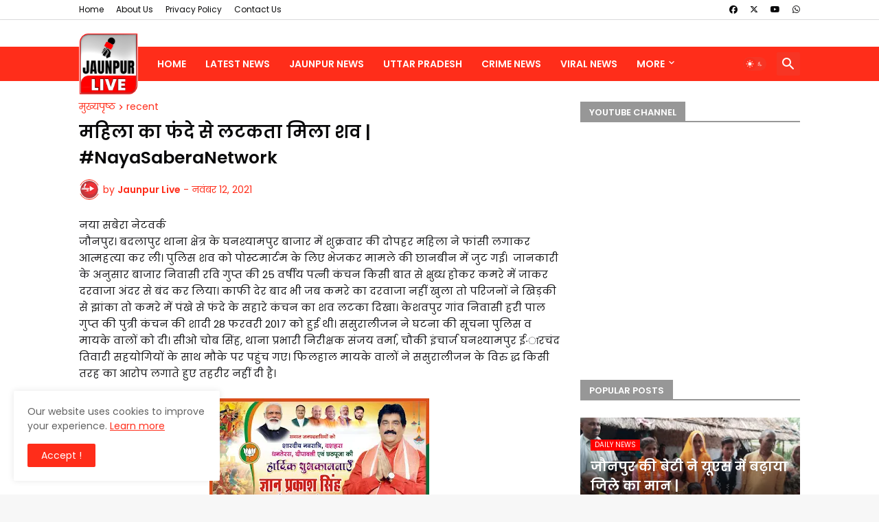

--- FILE ---
content_type: text/html; charset=utf-8
request_url: https://www.google.com/recaptcha/api2/aframe
body_size: 267
content:
<!DOCTYPE HTML><html><head><meta http-equiv="content-type" content="text/html; charset=UTF-8"></head><body><script nonce="fWEqRfAiPQivMh_eV67QXQ">/** Anti-fraud and anti-abuse applications only. See google.com/recaptcha */ try{var clients={'sodar':'https://pagead2.googlesyndication.com/pagead/sodar?'};window.addEventListener("message",function(a){try{if(a.source===window.parent){var b=JSON.parse(a.data);var c=clients[b['id']];if(c){var d=document.createElement('img');d.src=c+b['params']+'&rc='+(localStorage.getItem("rc::a")?sessionStorage.getItem("rc::b"):"");window.document.body.appendChild(d);sessionStorage.setItem("rc::e",parseInt(sessionStorage.getItem("rc::e")||0)+1);localStorage.setItem("rc::h",'1765665795007');}}}catch(b){}});window.parent.postMessage("_grecaptcha_ready", "*");}catch(b){}</script></body></html>